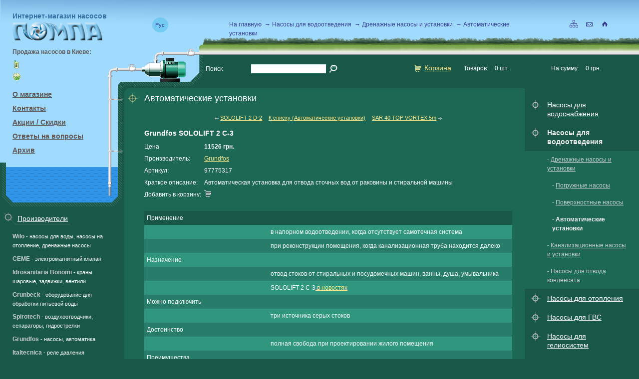

--- FILE ---
content_type: text/html
request_url: http://www.pompa.kiev.ua/ru/water_draining/muddy_water/compact_lifting_station/654.html
body_size: 9965
content:
<!DOCTYPE html PUBLIC "-//W3C//DTD XHTML 1.0 Transitional//EN" "http://www.w3.org/TR/xhtml1/DTD/xhtml1-transitional.dtd">
<html xmlns="http://www.w3.org/1999/xhtml">
<head>
<title>Grundfos SOLOLIFT 2 C-3 - Цена 11526 грн. :: Автоматические установки - Дренажные насосы и установки - Насосы для водоотведения</title>

<meta http-equiv="Content-Type" content="text/html; charset=windows-1251" />
<meta name="description" content="Grundfos SOLOLIFT 2 C-3. Цена: 11526 грн. Производитель: Grundfos. Автоматическая установка для отвода сточных вод от раковины и стиральной машины Насосы для водоотведения - Дренажные насосы и установки - Автоматические установки. Установки для отвода грязной воды от душа, ванны, раковины. Насосы для отвода грязной воды. Насосы для водоотведения. " />
<meta name="keywords" content="Grundfos SOLOLIFT 2 C-3, Grundfos, Автоматические установки, Дренажные насосы и установки, Насосы для водоотведения, grundfos sololift, sololift2, фекальный насос, сололифт цена, сололифт купить, канализационные насосы, насос фекальный, сололфт грундфос, купить сололифт, wilo drain lift s, hidrainlift, pedrollo sar , lifway c grundfos, дренажный насос, насос для воды дренажный, погружной насос, фекальный насос, насос погружной, насос дренажный, насос для откачки воды, купить дренажный насос, дренажные насосы, насос фекальный, фекальные насосы, купить насос, насос для канализации, насос погружной дренажный, насос для грязной воды, фекальный насос купить, насос для откачки канализации, фекальный насос с измельчителем, дренажный насос цена, канализационный насос, дренажные насосы цена, погружные насосы, насосы дренажные, насосы для грязной воды, фекальные насосы, насосы фекальные, фекальные насосы цена, " />
<link rel="shortcut icon" href="http://www.pompa.kiev.ua/favicon.ico" type="image/x-icon">
<link rel="stylesheet" href="http://www.pompa.kiev.ua/images/css.base.css" type="text/css" media="screen" />
<link rel="stylesheet" href="http://www.pompa.kiev.ua/images/css.inner.css" type="text/css" media="screen" />
<!--[if IE]><link rel="stylesheet" href="http://www.pompa.kiev.ua/images/css.ie.css" type="text/css" media="screen" /><![endif]-->
<link rel="stylesheet" type="text/css" media="screen" href="http://www.pompa.kiev.ua/images/fancybox/jquery.fancybox-1.3.1.css" />
<script type="text/javascript" charset="utf-8" src="http://www.pompa.kiev.ua/images/js.jquery.js"></script>
<script type="text/javascript" charset="utf-8" src="http://www.pompa.kiev.ua/images/fancybox/jquery.fancybox-1.3.1.pack.js"></script>
<script language='javascript'>
$(document).ready(function() {
	$("a.imagegroup").fancybox({ 'zoomSpeedIn': 300, 'zoomSpeedOut': 300, 'imageScale':true, 'titlePosition' : 'over'});
});
</script>
<meta name="google-translate-customization" content="9c7c3838defc9724-16b9e59fc7298e67-g39a6023b8eeeeead-11"></meta>
</head>

<body>
<script language="JavaScript" type="text/javascript">
var xmlhttp;
var lastItem = 0;
function loadXMLDoc(url, func)
{
    if (window.XMLHttpRequest)
    {
        xmlhttp = new XMLHttpRequest();
        xmlhttp.onreadystatechange = func;
        xmlhttp.open("GET", url, true);
        xmlhttp.send(null);
    }
    else if (window.ActiveXObject)
    {
        xmlhttp = new ActiveXObject("Microsoft.XMLHTTP");
        if (xmlhttp)
        {
            xmlhttp.onreadystatechange = func;
            xmlhttp.open("GET", url, true);
            xmlhttp.send();
        }
    }
}

function addToCart(id)
{
    if (lastItem!=id)
    {
       lastItem = id;
       changeImgSrc('cart_img_'+id, 2);
       loadXMLDoc('/add_cart.php?id='+id, xmlhttpChange);
    }
}

function readCartStats()
{
    loadXMLDoc('/add_cart.php?id=0', xmlhttpChange);
}

function xmlhttpChange()
{
    if (xmlhttp.readyState==4)
    {
        if (xmlhttp.status==200)
        {
            if (xmlhttp.responseText=='') { alert('Ошибка корзины'); }
            else
            {
                if (lastItem>0) changeImgSrc('cart_img_'+lastItem, 1);
                // setSpanVal('cart_num', xmlhttp.responseText.split(':')[0]);
                setSpanVal('cart_sum', xmlhttp.responseText.split(':')[1]);
                setSpanVal('cart_items', xmlhttp.responseText.split(':')[2]);
                if (lastItem>0) setTimeout("changeImgSrc('cart_img_"+lastItem+"',0)", 3000);
            }
        }
        else { }
    }
}

function setSpanVal(id, content)
{
    var elem = document.getElementById(id);
    if (elem)
    {
        var pElem =  elem.childNodes[0];
        if (pElem.nodeType == 3) { pElem.nodeValue = content; }
    }
}

function changeImgSrc(id,on_off)
{
   var cart_img = document.getElementById(id);
   if (cart_img)
   {
       if (on_off==2) cart_img.src = 'http://www.pompa.kiev.ua/images/loading.gif';
       else if (on_off==1) cart_img.src = 'http://www.pompa.kiev.ua/images/in_cart.png';
       else
       {
          cart_img.src = 'http://www.pompa.kiev.ua/images/cart.png';
          lastItem = 0;
       }
   }
}

readCartStats();
</script>

<div id="site" class="container">
    <div id="sidebar" class="f-left">
        <div id="header"><div id="h_"><div class="padding">
            <h1>Интернет-магазин насосов</h1>
            <a href="http://www.pompa.kiev.ua/ru/index.html"><img src="http://www.pompa.kiev.ua/images/logo-inner.png" alt="Насосы Wilo, насосы Grundfos, насосы Pedrollo, сепараторы Spirotech, мембранные баки, реле давления" title="Насосы Wilo, насосы Grundfos, насосы Pedrollo, сепараторы Spirotech, мембранные баки, реле давления" width="180" height="37" border="0" /></a>
            <p><strong class="f12">Продажа насосов в Киеве:</strong><br />
                <img src="http://www.pompa.kiev.ua/images/ico-phone.png" width="17" height="17" alt="Телефон" title="Телефон" />&nbsp;<br />
                <!--<img src="http://www.pompa.kiev.ua/images/ico-phone.png" width="17" height="17" alt="Телефон" title="Телефон" />&nbsp;+380 44 49 96 235<br />-->
                <!--<img src="http://www.pompa.kiev.ua/images/skype.gif" alt="Skype" title="Skype" />&nbsp;Skype:pompakiev<br />-->
                <img src="http://www.pompa.kiev.ua/images/ico-clock.png" width="17" height="17" alt="Время работы" title="Время работы" />&nbsp;</p>

            <ul id="menu-v2"><li class="level1"><a href="http://www.pompa.kiev.ua/ru/shop.html">О магазине</a></li>
<li class="level1"><a href="http://www.pompa.kiev.ua/ru/contacts.html">Контакты</a></li>
<li class="level1"><a href="http://www.pompa.kiev.ua/ru/promotions.html">Акции / Скидки</a></li>
<li class="level1"><a href="http://www.pompa.kiev.ua/ru/advices.html">Ответы на вопросы</a></li>
<li class="level1"><a href="http://www.pompa.kiev.ua/ru/archives.html">Архив</a></li>
</ul>

            <div id="google_translate_element"></div>
<script type="text/javascript">
function googleTranslateElementInit() {  
  new google.translate.TranslateElement({pageLanguage: 'ru', includedLanguages: 'az,bg,da,de,en,es,it,ka,ko,lt,lv,nl,pl,pt,ro,sk,tr,uk', layout: google.translate.TranslateElement.InlineLayout.SIMPLE, gaTrack: true, gaId: 'UA-36790791-1'}, 'google_translate_element');
}
</script>
<script type="text/javascript" src="//translate.google.com/translate_a/element.js?cb=googleTranslateElementInit"></script>

        </div></div></div>

        <div class="padding">
            <h4 class="white"><a href="http://www.pompa.kiev.ua/ru/vendors.html">Производители</a></h4>
<p class="white"><strong><a href="http://www.pompa.kiev.ua/ru/vendors/wilo.html">Wilo</a></strong> - насосы для воды, насосы на отопление, дренажные насосы</p><p class="white"><strong><a href="http://www.pompa.kiev.ua/ru/vendors/ceme.html">CEME</a></strong> - электромагнитный клапан </p><p class="white"><strong><a href="http://www.pompa.kiev.ua/ru/vendors/idrosanitaria_bonomi.html">Idrosanitaria Bonomi</a></strong> - краны шаровые, задвижки, вентили</p><p class="white"><strong><a href="http://www.pompa.kiev.ua/ru/vendors/grunbeck.html">Grunbeck</a></strong> - оборудование для обработки питьевой воды
</p><p class="white"><strong><a href="http://www.pompa.kiev.ua/ru/vendors/spirotech.html">Spirotech</a></strong> - воздухоотводчики, сепараторы, гидрострелки</p><p class="white"><strong><a href="http://www.pompa.kiev.ua/ru/vendors/grundfos.html">Grundfos</a></strong> - насосы, автоматика</p><p class="white"><strong><a href="http://www.pompa.kiev.ua/ru/vendors/italtecnica.html">Italtecnica</a></strong> - реле давления </p><p class="white"><strong><a href="http://www.pompa.kiev.ua/ru/vendors/akn.html">АКН</a></strong> - реле защиты насосов</p><p class="white"><strong><a href="http://www.pompa.kiev.ua/ru/vendors/pedrollo.html">Pedrollo</a></strong> - насосы для скважин, пускатели</p><p class="white"><strong><a href="http://www.pompa.kiev.ua/ru/vendors/zilmet.html">Zilmet</a></strong> - расширительные баки </p><p class="white"><strong><a href="http://www.pompa.kiev.ua/ru/vendors/aquafilter.html">Aquafilter</a></strong> -  фильтры для воды</p><p class="white"><strong><a href="http://www.pompa.kiev.ua/ru/vendors/danfoss.html">Danfoss</a></strong> - преобразователи частоты, датчики протока</p><p class="white"><strong><a href="http://www.pompa.kiev.ua/ru/vendors/pompa.html">Помпа</a></strong> - насосные станции</p><p class="white"><strong><a href="http://www.pompa.kiev.ua/ru/vendors/zenit.html">Zenit</a></strong> - канализационные насосы, поплавковые выключатели</p><p class="white"><strong><a href="http://www.pompa.kiev.ua/ru/vendors/tiemme.html">Tiemme </a></strong> - фильтр тонкой очистки воды</p><p class="white"><strong><a href="http://www.pompa.kiev.ua/ru/vendors/gwsltd.html">Global Water Solutions Ltd</a></strong> - гидроаккумуляторы </p><p class="white"><strong><a href="http://www.pompa.kiev.ua/ru/vendors/unidelta.html">Unidelta</a></strong> - полиэтиленовые трубы, зажимные фитинги</p><p class="white"><strong><a href="http://www.pompa.kiev.ua/ru/vendors/squared.html">Square D</a></strong> - реле давления для насоса</p><p class="white"><strong><a href="http://www.pompa.kiev.ua/ru/vendors/henco.html">Henco</a></strong> - труба, фитинги для труб</p><p class="white"><strong><a href="http://www.pompa.kiev.ua/ru/vendors/farg.html">F.A.R.G.  </a></strong> - поплавковые клапаны, редукторы давления</p><p class="white"><strong><a href="http://www.pompa.kiev.ua/ru/vendors/3m.html">3M</a></strong> - муфты для соединения кабеля</p><p class="white"><strong><a href="http://www.pompa.kiev.ua/ru/vendors/cewal.html">Cewal</a></strong> - манометры, термостаты</p><p class="white"><strong><a href="http://www.pompa.kiev.ua/ru/vendors/telcom.html">Telcom</a></strong> - ёмкости для питьевой воды
</p><p class="white"><strong><a href="http://www.pompa.kiev.ua/ru/vendors/rbm.html">R.B.M.</a></strong> - радиаторные клапаны, термоголовки</p><p class="white"><strong><a href="http://www.pompa.kiev.ua/ru/vendors/flamco.html">Flamco</a></strong> - воздухоотводчики, предохранительные клапаны</p><p class="white"><strong><a href="http://www.pompa.kiev.ua/ru/vendors/topcable.html">Top Cable</a></strong> - кабель для водопогружных насосов</p><p class="white"><strong><a href="http://www.pompa.kiev.ua/ru/vendors/imera.html">Imera</a></strong> - расширительные баки, мембраны для баков </p><p class="white"><strong><a href="http://www.pompa.kiev.ua/ru/vendors/elko_ep.html">Elco EP</a></strong> - реле уровня жидкости, реле времени, датчики уровня </p><p class="white"><strong><a href="http://www.pompa.kiev.ua/ru/vendors/valrom.html">Valrom</a></strong> - водопроводные трубы и фитинги из полиэтилена</p><p class="white"><strong><a href="http://www.pompa.kiev.ua/ru/vendors/enoglas_bonomi.html">Enolgas</a></strong> - обратные клапаны</p><p class="white"><strong><a href="http://www.pompa.kiev.ua/ru/vendors/geb.html">GEB</a></strong> - герметики, смазки, паковочные материалы </p><p class="white"><strong><a href="http://www.pompa.kiev.ua/ru/vendors/novator.html">Novator</a></strong> - счётчики воды</p><p class="white"><strong><a href="http://www.pompa.kiev.ua/ru/vendors/facot_chemicals.html">Facot Chemicals</a></strong> - материалы для паковки резьб</p><p class="white"><strong><a href="http://www.pompa.kiev.ua/ru/vendors/gorenje.html">Gorenje</a></strong> - бойлеры  </p><p class="white"><strong><a href="http://www.pompa.kiev.ua/ru/vendors/caleffi.html">Caleffi</a></strong> - смесительные клапаны, реле протока воды </p><p class="white"><strong><a href="http://www.pompa.kiev.ua/ru/vendors/watomo.html">Watomo</a></strong> - повысительные насосы</p><p class="white"><strong><a href="http://www.pompa.kiev.ua/ru/vendors/speroni.html">Speroni</a></strong> - водяные насосы </p><p class="white"><strong><a href="http://www.pompa.kiev.ua/ru/vendors/dab.html">DAB</a></strong> - автоматика для насосов </p><p class="white"><strong><a href="http://www.pompa.kiev.ua/ru/vendors/bmeters.html">B Meters</a></strong> - счетчики воды</p><p class="white"><strong><a href="http://www.pompa.kiev.ua/ru/vendors/calpeda.html">Calpeda</a></strong> - центробежные насосы</p><p class="white"><strong><a href="http://www.pompa.kiev.ua/ru/vendors/brands_archive.html">Архив</a></strong> - товары не доступные для заказа</p><p class="white"><strong><a href="http://www.pompa.kiev.ua/ru/vendors/brandini.html">Bandini</a></strong> - водонагреватели</p><p class="white"><strong><a href="http://www.pompa.kiev.ua/ru/vendors/varem.html">Varem</a></strong> - мембраные баки</p><p class="white"><strong><a href="http://www.pompa.kiev.ua/ru/vendors/bianchi.html">Bianchi F.lli </a></strong> - латунные фитинги для труб</p><p class="white"><strong><a href="http://www.pompa.kiev.ua/ru/vendors/mac3.html">MAC3</a></strong> - реле давления, реле уровня, поплавковые клапаны</p><p class="white"><strong><a href="http://www.pompa.kiev.ua/ru/vendors/fourgroup.html">Fourgroup </a></strong> - пульты управления насосов</p><p class="white"><strong><a href="http://www.pompa.kiev.ua/ru/vendors/hpx.html">HPX</a></strong> - изоляционные ленты</p><p class="white"><strong><a href="http://www.pompa.kiev.ua/ru/vendors/atlas_filtri.html">Atlas Filtri</a></strong> - фильтры для воды</p><p class="white"><strong><a href="http://www.pompa.kiev.ua/ru/vendors/albertoni.html">Albertoni</a></strong> - хромированные трубки, цанговые фитинги</p>
            <center><a href="http://www.pompa.kiev.ua/ru/deaeration.html"><img src="http://www.pompa.kiev.ua/files/collage_separator_spirotech_pompa_180.jpg" border="0" /></a></center>
<center><p>Сепараторы Spirotech - это страховка для системы отопления вашего дома. И вы покупаете её только один раз!</p></center>

            <h4>Новости</h4>
<p><strong>23.06.2020</strong><br />
<a href="http://www.pompa.kiev.ua/ru/shop/news/487.html">MAC Press - механическое реле давления для насоса</a></p>
<p><strong>07.05.2019</strong><br />
<a href="http://www.pompa.kiev.ua/ru/shop/news/466.html">Соль таблетированная Claramat</a></p>
<p><strong>28.03.2019</strong><br />
<a href="http://www.pompa.kiev.ua/ru/shop/news/464.html">Термостатические смесительные клапаны Caleffi</a></p>
<p><strong>25.02.2019</strong><br />
<a href="http://www.pompa.kiev.ua/ru/shop/news/461.html">Как решить проблему слабого напора воды в водопроводе</a></p>
<p><strong>13.02.2019</strong><br />
<a href="http://www.pompa.kiev.ua/ru/shop/news/459.html">Новое видео об электрическом подключении поплавкового выключателя для насоса</a></p>


            
        </div>

    </div>
    <div id="main">
        <div id="topbar" class="container columns">
            <div class="f-right" id="icons">
            <div>
                <a href="http://www.pompa.kiev.ua/ru/sitemap.html"><img src="http://www.pompa.kiev.ua/images/ico-map-i.png" alt="Карта сайта" title="Карта сайта" width="17" height="15" border="0" /></a>
                <a href="mailto:pompa@pompa.kiev.ua"><img src="http://www.pompa.kiev.ua/images/ico-mail-i.png" alt="Написать нам" title="Написать нам" width="17" height="15" border="0" /></a>
                <a href="http://www.pompa.kiev.ua/ru/index.html"><img src="http://www.pompa.kiev.ua/images/ico-home-i.png" alt="На главную" title="На главную" width="17" height="15" border="0" /></a>
            </div></div>
            <div class="f-left" id="lang"><div><a href="http://www.pompa.kiev.ua/ru/water_draining/muddy_water/compact_lifting_station/654.html" class="active">Рус</a>
</div></div>
            <div id="navstring"><div><a href="http://www.pompa.kiev.ua/ru/index.html">На главную</a>

&nbsp;&rarr;&nbsp;<a href="http://www.pompa.kiev.ua/ru/water_draining.html">Насосы для водоотведения</a>

&nbsp;&rarr;&nbsp;<a href="http://www.pompa.kiev.ua/ru/water_draining/muddy_water.html">Дренажные насосы и установки</a>

&nbsp;&rarr;&nbsp;<a href="http://www.pompa.kiev.ua/ru/water_draining/muddy_water/compact_lifting_station.html">Автоматические установки</a>


</div></div>
        </div>
        <div id="topbar2" class="container columns">
            <div id="cart" class="f-right">
                <h4 class="f-left"><a href="http://www.pompa.kiev.ua/cart.php?lang=ru"><img src="http://www.pompa.kiev.ua/images/cart-yellow.png" width="14" height="14" border="0" />Корзина</a></h4>
                <div class="f-left f12 white">Товаров: <span id="cart_items">0</span> шт.</div>
                <div class="f-left f12 white">На сумму: <span id="cart_sum">0</span> грн.</div>
            </div>

            <img src="http://www.pompa.kiev.ua/images/agregat.png" width="163" height="85" alt="Автоматические установки" title="Автоматические установки" class="null-image f-left" />
            <div id="quick-search" class="f-left container columns">
                <form method="post" action="http://www.pompa.kiev.ua/ru/search.html">
                    <label class="f12 white f-left w-30">Поиск</label>
                    <input type="text" name="search_q" id="search_q" value="" class="input" />
                    <input type="image" src="http://www.pompa.kiev.ua/images/bg-search-quick.png" class="image" width="18" height="19" />
                </form>
            </div>
        </div>
        <div id="menu" class="f-right">
            <div class="padding">
                <ul id="menu-v">
                    <li><a href="http://www.pompa.kiev.ua/ru/water_supply.html">Насосы для водоснабжения</a></li>

<li><a href="http://www.pompa.kiev.ua/ru/water_draining.html" class="active">Насосы для водоотведения</a></li>
<li class="level2">- <a href="http://www.pompa.kiev.ua/ru/water_draining/muddy_water.html">Дренажные насосы и установки</a></li>
<li class="level3">- <a href="http://www.pompa.kiev.ua/ru/water_draining/muddy_water/submersibl_pump.html">Погружные насосы</a></li>

<li class="level3">- <a href="http://www.pompa.kiev.ua/ru/water_draining/muddy_water/surface_drainage_pumps.html">Поверхностные насосы</a></li>

<li class="level3">- <a href="http://www.pompa.kiev.ua/ru/water_draining/muddy_water/compact_lifting_station.html" class="active">Автоматические установки</a></li>



<li class="level2">- <a href="http://www.pompa.kiev.ua/ru/water_draining/sanitary_sewage.html">Канализационные насосы и установки</a></li>

<li class="level2">- <a href="http://www.pompa.kiev.ua/ru/water_draining/condensate_drainage.html">Насосы для отвода конденсата</a></li>




<li><a href="http://www.pompa.kiev.ua/ru/heating_wet_rotor.html">Насосы для отопления</a></li>

<li><a href="http://www.pompa.kiev.ua/ru/hot_water_supply.html">Насосы для ГВС</a></li>

<li><a href="http://www.pompa.kiev.ua/ru/solar.html">Насосы для гелиосистем</a></li>

<li><a href="http://www.pompa.kiev.ua/ru/automatic_pump_control.html">Автоматика </a></li>

<li><a href="http://www.pompa.kiev.ua/ru/isolation_valves.html">Трубопроводная арматура</a></li>
<li class="level2">- <a href="http://www.pompa.kiev.ua/ru/isolation_valves/safety_valves.html">Предохранительная арматура</a></li>

<li class="level2">- <a href="http://www.pompa.kiev.ua/ru/isolation_valves/shut_off_valves.html">Запорно-регулирующая</a></li>



<li><a href="http://www.pompa.kiev.ua/ru/deaeration.html">Сепараторы Spirotech</a></li>

<li><a href="http://www.pompa.kiev.ua/ru/expansion_vessels.html">Мембранные баки</a></li>

<li><a href="http://www.pompa.kiev.ua/ru/water_preparation.html">Водоподготовка</a></li>

<li><a href="http://www.pompa.kiev.ua/ru/water_heaters.html">Водонагреватели</a></li>

<li><a href="http://www.pompa.kiev.ua/ru/water_storage_tanks.html">Ёмкости </a></li>

<li><a href="http://www.pompa.kiev.ua/ru/measuring_devices.html">Измерительные приборы</a></li>

<li><a href="http://www.pompa.kiev.ua/ru/pipes.html">Трубы и фитинги</a></li>

<li><a href="http://www.pompa.kiev.ua/ru/chemical_products.html">Химическая продукция</a></li>

<li><a href="http://www.pompa.kiev.ua/ru/insulation_materials.html">Изоляционные материалы</a></li>

<li><a href="http://www.pompa.kiev.ua/ru/spare_parts.html">Запчасти</a></li>

<li><a href="http://www.pompa.kiev.ua/ru/out_of_production.html">Архив товаров</a></li>




                </ul>

                
            </div>
            <div class="padding">
                <h4>Статьи</h4>
<p><strong>28.08.2019</strong><br />
<a href="http://www.pompa.kiev.ua/ru/advices/article/482.html">Датчик протока Grundfos. Конструкция. Принцип работы. Применение.</a></p>
<p><strong>15.07.2019</strong><br />
<a href="http://www.pompa.kiev.ua/ru/advices/article/479.html">Потёк бойлер</a></p>
<p><strong>28.03.2019</strong><br />
<a href="http://www.pompa.kiev.ua/ru/advices/article/463.html">Признаки настоящего оборудования Grundfos</a></p>
<p><strong>15.12.2018</strong><br />
<a href="http://www.pompa.kiev.ua/ru/advices/article/452.html">Реле низкого давления LP/3 Italtecnica, защитит ваш насос от "сухого хода"</a></p>
<p><strong>10.05.2018</strong><br />
<a href="http://www.pompa.kiev.ua/ru/advices/article/445.html">Не могу накачать гидроаккумулятор воздухом. Что делать?</a></p>



                <center><a href=""><img src="http://www.pompa.kiev.ua/files/zelenaa_zaplatka.png" border="0" /></a></center>
<center><p><script type="text/javascript" src="http://jf.revolvermaps.com/2/1.js?i=5jano0r704t&amp;s=180&amp;m=0&amp;v=true&amp;r=false&amp;b=000000&amp;n=true&amp;c=ff0000" async="async"></script></p></center>

                <br clear="all" />
                <a href="https://www.facebook.com/%D0%9F%D0%9E%D0%9C%D0%9F%D0%90-668043193345959/" target="_blank"><img src="/images/fb.png"></a>
                <a href="https://www.youtube.com/c/PompaKievUa154" target="_blank"><img src="/images/yt.png"></a>
                <a href="https://twitter.com/PompaKiev" target="_blank"><img src="/images/tw.png"></a>
		<!--<a href="https://plus.google.com/b/117786842680981006484/+%D0%9F%D0%9E%D0%9C%D0%9F%D0%90%D0%9A%D0%98%D0%95%D0%92" target="_blank"><img src="/images/gp.png"></a>-->
            </div>
        </div>
        <div id="content"><div id="c_">
            <div id="text" class="f12">
                <h1>Автоматические установки</h1>
                <div id="navlinks">
<a href="http://www.pompa.kiev.ua/ru/water_draining/muddy_water/compact_lifting_station/655.html" title="SOLOLIFT 2 D-2" id="prevlink">SOLOLIFT 2 D-2</a>

<a href="http://www.pompa.kiev.ua/ru/water_draining/muddy_water/compact_lifting_station.html" id="listlink">К списку (Автоматические установки)</a>
<a href="http://www.pompa.kiev.ua/ru/water_draining/muddy_water/compact_lifting_station/546.html" title="SAR 40 TOP VORTEX 5m" id="nextlink">SAR 40 TOP VORTEX 5m</a>

</div>
<h2>Grundfos SOLOLIFT 2 C-3</h2>
<div class="tablelike">
<dl class="wide">
<dt>Цена</dt><dd><strong>11526 грн.</strong>
<dt>Производитель:</dt><dd><a href="http://www.pompa.kiev.ua/ru/vendors/grundfos.html">Grundfos</a></dd>
<dt>Артикул:</dt><dd>97775317</dd>
<dt>Краткое описание:</dt><dd>Автоматическая установка для отвода сточных вод от раковины и стиральной машины</dd>
<dt>Добавить в корзину:</dt><dd><a href="javascript:void(0);" title="Добавить в корзину Grundfos SOLOLIFT 2 C-3"><img id="cart_img_654" src="http://www.pompa.kiev.ua/images/cart.png" width="14" height="14" alt="Добавить в корзину Grundfos SOLOLIFT 2 C-3" onClick="addToCart(654); return false;" class="null-image" /></a></dd>
</dl>
</div>
<br />
<p></p><p><table cellpadding="4" cellspacing="1" border="0" width="100%"><tr class="table_title"><td>Применение</td><td></td></tr><tr class="row_odd"><td></td><td>в напорном водоотведении, когда отсутствует самотечная система</td></tr><tr class="row_even"><td></td><td>при реконструкции помещения, когда канализационная труба находится далеко</td></tr><tr class="row_odd"><td>Назначение</td><td></td></tr><tr class="row_even"><td></td><td>отвод стоков от стиральных и посудомечных машин, ванны, душа, умывальника</td></tr><tr class="row_odd"><td></td><td>SOLOLIFT 2 C-3<a href="http://www.pompa.kiev.ua/ru/shop/news/200.html" class="textlink" target=_blank> в новостях</a></td></tr><tr class="row_even"><td>Можно подключить</td><td></td></tr><tr class="row_odd"><td></td><td>три источника серых стоков </td></tr><tr class="row_even"><td>Достоинство</td><td></td></tr><tr class="row_odd"><td></td><td>полная свобода при проектировании жилого помещения</td></tr><tr class="row_even"><td>Преимущества</td><td></td></tr><tr class="row_odd"><td></td><td>простой монтаж и замена</td></tr><tr class="row_even"><td></td><td>эксплуатационная надежность</td></tr><tr class="row_odd"><td></td><td>легкое и чистое обслуживание</td></tr><tr class="row_even"><td></td><td><a href="http://www.pompa.kiev.ua/ru/advices/video_files/210.html" class="textlink" target=_blank>видео</a></td></tr><tr class="row_odd"><td>Перекачиваемые жидкости</td><td></td></tr><tr class="row_even"><td></td><td>бытовая сточная вода без фекалий</td></tr><tr class="row_odd"><td>Монтаж</td><td></td></tr><tr class="row_even"><td></td><td>стационарный внутри помещения</td></tr><tr class="row_odd"><td>Соединения</td><td></td></tr><tr class="row_even"><td>диаметр входной трубы (верхней)</td><td>1 X 32 / 36/ 40 мм.</td></tr><tr class="row_odd"><td>диаметр входной трубы (сбоку)</td><td>2 X 36 / 40/ 50 мм.</td></tr><tr class="row_even"><td>диаметр напорного патрубка</td><td>1 X 22/ 25/ 28/ 32/36/40 мм.</td></tr><tr class="row_odd"><td>Технические характеристики</td><td></td></tr><tr class="row_even"><td>напор макс.</td><td>8.5 м.</td></tr><tr class="row_odd"><td>подача макс.</td><td>160 л./мин.</td></tr><tr class="row_even"><td>мощность P1</td><td>640 Вт.</td></tr><tr class="row_odd"><td>напряжение</td><td>1 x 220-240 (- 10 %/+ 6 %), 50 Hz</td></tr><tr class="row_even"><td>номинальный ток</td><td>3.1 A.</td></tr><tr class="row_odd"><td>температура окружающей среды</td><td>+5 °C до +35 °C</td></tr><tr class="row_even"><td>температура перекачиваемой жидкости</td><td>до + 75°C (30 мин. до +90 °C)</td></tr><tr class="row_odd"><td>степень защиты</td><td>IP 44</td></tr><tr class="row_even"><td></td><td><a href="http://www.pompa.kiev.ua/files/sololift2_c-3_teh_dann_e_i_razmer.pdf" class="textlink" target=_blank>тех. данные</a> (версия для печати)</td></tr><tr class="row_odd"><td>емкость резервуара</td><td>5.7 л.</td></tr><tr class="row_even"><td>вес</td><td>7 кг.</td></tr><tr class="row_odd"><td>страна происхождения</td><td>Италия</td></tr><tr class="row_even"><td>Материалы</td><td></td></tr><tr class="row_odd"><td>корпус</td><td>из композитного материала с легко очищаемой поверхностью</td></tr><tr class="row_even"><td>Комплект поставки</td><td></td></tr><tr class="row_odd"><td></td><td>насосная установка</td></tr><tr class="row_even"><td></td><td>кабель питания - 1.2 м.</td></tr><tr class="row_odd"><td></td><td>монтажные принадлежности для подключения</td></tr><tr class="row_even"><td></td><td>инструкция по монтажу и эксплуатации</td></tr></table></p></b></u></i></h2>
<h1>Изображения к товару &quot;Grundfos SOLOLIFT 2 C-3&quot;</h1><br />
<div class="tablelike">
<div class="minigallery">
<div class="thumbnail" style="background-image: url(http://www.pompa.kiev.ua/pictures/3427_tn.jpg);">
<a title="Grundfos SOLOLIFT 2 C-3" href="http://www.pompa.kiev.ua/pictures/3427.jpg" class="imagegroup" rel="group"><img src="http://www.pompa.kiev.ua/images/spacer.gif" width="120" height="120" border="0" alt="Grundfos SOLOLIFT 2 C-3" title="Grundfos SOLOLIFT 2 C-3" /></a>
</div>
</div>


</div>


<br>
<h2>Другие товары производителя &quot;Grundfos&quot; в категории &quot;Автоматические установки&quot;</h2>
<table cellspacing="1" border="0" width="98%">
<tr class="table_title">
<td>Название</td>
<td>Производитель</td>
<td>Цена</td>
<td>Корзина</td>
</tr>
<tr class="row_odd">
<td><a href="http://www.pompa.kiev.ua/ru/water_draining/muddy_water/compact_lifting_station/465.html">Grundfos Liftaway C</a></td>
<td><a href="http://www.pompa.kiev.ua/ru/vendors/grundfos.html">Grundfos</a></td>
<td><strong>6581 грн.</strong></td>
<td><a href="javascript:void(0);" title="Добавить в корзину Grundfos Liftaway C"><img id="cart_img_465" src="http://www.pompa.kiev.ua/images/cart.png" onClick="addToCart(465); return false;" alt="Добавить в корзину Grundfos Liftaway C"  border="0"></a></td>
</tr>
<tr class="row_even">
<td><a href="http://www.pompa.kiev.ua/ru/water_draining/muddy_water/compact_lifting_station/655.html">Grundfos SOLOLIFT 2 D-2</a></td>
<td><a href="http://www.pompa.kiev.ua/ru/vendors/grundfos.html">Grundfos</a></td>
<td><strong>8965 грн.</strong></td>
<td><a href="javascript:void(0);" title="Добавить в корзину Grundfos SOLOLIFT 2 D-2"><img id="cart_img_655" src="http://www.pompa.kiev.ua/images/cart.png" onClick="addToCart(655); return false;" alt="Добавить в корзину Grundfos SOLOLIFT 2 D-2"  border="0"></a></td>
</tr>

</table>


                <br clear="all" />
            </div>
           <!-- -->
           </b></i>
        </div></div>


    </div>
</div>

<div id="footer">
    <p id="links" class="a-center f12 white">
        <a href="http://www.pompa.kiev.ua/ru/shop.html">О магазине</a>
&nbsp;|&nbsp;<a href="http://www.pompa.kiev.ua/ru/contacts.html">Контакты</a>
&nbsp;|&nbsp;<a href="http://www.pompa.kiev.ua/ru/promotions.html">Акции / Скидки</a>
&nbsp;|&nbsp;<a href="http://www.pompa.kiev.ua/ru/advices.html">Ответы на вопросы</a>
&nbsp;|&nbsp;<a href="http://www.pompa.kiev.ua/ru/archives.html">Архив</a>

        
    </p>
    <div class="columns">
        <div class="w-30 column"><div class="padding">
            <form name="selector" id="selector">
<script language="JavaScript" type="text/javascript">
<!--
function go()
{
  if (document.selector.qa_select.options[document.selector.qa_select.selectedIndex].value != "none")
  {
    location = document.selector.qa_select.options[document.selector.qa_select.selectedIndex].value
  }
}
//-->
</script>
<select name="qa_select" onchange="go()" class="f11">
<option value="none">К разделу</option><option value="none">= Товарная часть сайта =</option><option value="http://www.pompa.kiev.ua/ru/water_supply.html">[Насосы для водоснабжения]</option><option value="http://www.pompa.kiev.ua/ru/water_supply/single_surface_irrigation.html">- Центробежные насосы</option><option value="http://www.pompa.kiev.ua/ru/water_supply/pressure_boosting_systems.html">- Насосные станции</option><option value="http://www.pompa.kiev.ua/ru/water_supply/artesian_well_pump.html">- Насосы для колодцев</option><option value="http://www.pompa.kiev.ua/ru/water_supply/borehole_pumps.html">- Скважинные насосы</option><option value="http://www.pompa.kiev.ua/ru/water_draining.html">[Насосы для водоотведения]</option><option value="http://www.pompa.kiev.ua/ru/water_draining/muddy_water.html">- Дренажные насосы и установки</option><option value="http://www.pompa.kiev.ua/ru/water_draining/sanitary_sewage.html">- Канализационные насосы и установки</option><option value="http://www.pompa.kiev.ua/ru/water_draining/condensate_drainage.html">- Насосы для отвода конденсата</option><option value="http://www.pompa.kiev.ua/ru/heating_wet_rotor.html">[Насосы для отопления]</option><option value="http://www.pompa.kiev.ua/ru/heating_wet_rotor/standart.html">- Малые циркуляционные насосы</option><option value="http://www.pompa.kiev.ua/ru/heating_wet_rotor/industrial_pumps.html">- Большие циркуляционные насосы</option><option value="http://www.pompa.kiev.ua/ru/heating_wet_rotor/energy_efficient_pumps.html">- Энергоэффективные насосы</option><option value="http://www.pompa.kiev.ua/ru/heating_wet_rotor/circulation_pump_accessories.html">- Гайки и теплоизоляция для насосов</option><option value="http://www.pompa.kiev.ua/ru/hot_water_supply.html">[Насосы для ГВС]</option><option value="http://www.pompa.kiev.ua/ru/hot_water_supply/standart.html">- Стандартные</option><option value="http://www.pompa.kiev.ua/ru/hot_water_supply/energy_efficient_pump.html">- Энергоэффективные</option><option value="http://www.pompa.kiev.ua/ru/hot_water_supply/threaded_fittings.html">- Резьбовые соединения</option><option value="http://www.pompa.kiev.ua/ru/solar.html">[Насосы для гелиосистем]</option><option value="http://www.pompa.kiev.ua/ru/automatic_pump_control.html">[Автоматика ]</option><option value="http://www.pompa.kiev.ua/ru/automatic_pump_control/water_pump_relay.html">- Реле и датчики</option><option value="http://www.pompa.kiev.ua/ru/automatic_pump_control/control_panel.html">- Пульты и пускатели</option><option value="http://www.pompa.kiev.ua/ru/automatic_pump_control/pressure_switch_kit.html">- Комплекты автоматики</option><option value="http://www.pompa.kiev.ua/ru/automatic_pump_control/frequency_converter.html">- Преобразователи частоты</option><option value="http://www.pompa.kiev.ua/ru/isolation_valves.html">[Трубопроводная арматура]</option><option value="http://www.pompa.kiev.ua/ru/isolation_valves/safety_valves.html">- Предохранительная арматура</option><option value="http://www.pompa.kiev.ua/ru/isolation_valves/shut_off_valves.html">- Запорно-регулирующая</option><option value="http://www.pompa.kiev.ua/ru/deaeration.html">[Сепараторы Spirotech]</option><option value="http://www.pompa.kiev.ua/ru/deaeration/air_separator.html">- Сепараторы воздуха </option><option value="http://www.pompa.kiev.ua/ru/deaeration/dirt_separator.html">- Сепараторы шлама</option><option value="http://www.pompa.kiev.ua/ru/deaeration/spiro_combi.html">- Сепараторы воздуха и шлама</option><option value="http://www.pompa.kiev.ua/ru/deaeration/solar_autoclose.html">- Автозатворы SolarAutoClose</option><option value="http://www.pompa.kiev.ua/ru/expansion_vessels.html">[Мембранные баки]</option><option value="http://www.pompa.kiev.ua/ru/expansion_vessels/heating_expansion_vessels.html">- Расширительные баки</option><option value="http://www.pompa.kiev.ua/ru/expansion_vessels/potable_water_tanks.html">- Гидроаккумуляторы</option><option value="http://www.pompa.kiev.ua/ru/expansion_vessels/spare_membranes.html">- Мембраны баков</option><option value="http://www.pompa.kiev.ua/ru/expansion_vessels/expansion_tank_valve.html">- Арматура для баков</option><option value="http://www.pompa.kiev.ua/ru/expansion_vessels/accessories.html">- Крепления баков</option><option value="http://www.pompa.kiev.ua/ru/water_preparation.html">[Водоподготовка]</option><option value="http://www.pompa.kiev.ua/ru/water_preparation/waterfilters_cartridges.html">- Фильтры для воды</option><option value="http://www.pompa.kiev.ua/ru/water_preparation/biological_purification.html">- Дозирующие системы и УФ-стерилизация</option><option value="http://www.pompa.kiev.ua/ru/water_heaters.html">[Водонагреватели]</option><option value="http://www.pompa.kiev.ua/ru/water_heaters/electric_hot_water_heater.html">- Бойлеры</option><option value="http://www.pompa.kiev.ua/ru/water_heaters/capacitive_water_heater.html">- Бойлеры косвенного нагрева</option><option value="http://www.pompa.kiev.ua/ru/water_heaters/boiler_relief_valve.html">- Предохранительные клапаны </option><option value="http://www.pompa.kiev.ua/ru/water_heaters/boiler_heating_element.html">- ТЭН-ы для бойлеров</option><option value="http://www.pompa.kiev.ua/ru/water_storage_tanks.html">[Ёмкости ]</option><option value="http://www.pompa.kiev.ua/ru/measuring_devices.html">[Измерительные приборы]</option><option value="http://www.pompa.kiev.ua/ru/measuring_devices/pressure_gauge.html">- Манометры</option><option value="http://www.pompa.kiev.ua/ru/measuring_devices/thermometers.html">- Термометры</option><option value="http://www.pompa.kiev.ua/ru/measuring_devices/thermo_pressure_gauges.html">- Термоманометры</option><option value="http://www.pompa.kiev.ua/ru/measuring_devices/water_meters.html">- Счётчики воды</option><option value="http://www.pompa.kiev.ua/ru/pipes.html">[Трубы и фитинги]</option><option value="http://www.pompa.kiev.ua/ru/pipes/water_pipes.html">- Трубы</option><option value="http://www.pompa.kiev.ua/ru/pipes/pipes_accessories.html">- Фитинги </option><option value="http://www.pompa.kiev.ua/ru/pipes/flexible_hoses.html">- Гибкая подводка</option><option value="http://www.pompa.kiev.ua/ru/pipes/tools.html">- Инструмент</option><option value="http://www.pompa.kiev.ua/ru/chemical_products.html">[Химическая продукция]</option><option value="http://www.pompa.kiev.ua/ru/chemical_products/thread_sealing.html">- Герметики для резьбы</option><option value="http://www.pompa.kiev.ua/ru/chemical_products/lubricants.html">- Смазка сантехническая</option><option value="http://www.pompa.kiev.ua/ru/chemical_products/system_maintenance_goods.html">- Товары для ремонта и обслуживания систем</option><option value="http://www.pompa.kiev.ua/ru/insulation_materials.html">[Изоляционные материалы]</option><option value="http://www.pompa.kiev.ua/ru/insulation_materials/insulating_tapes.html">- Изолента</option><option value="http://www.pompa.kiev.ua/ru/spare_parts.html">[Запчасти]</option><option value="http://www.pompa.kiev.ua/ru/spare_parts/pumps_spare_parts.html">- Запчасти для насосов</option><option value="http://www.pompa.kiev.ua/ru/out_of_production.html">[Архив товаров]</option><option value="none">= Информационные разделы =</option><option value="http://www.pompa.kiev.ua/ru/shop.html">[О магазине]</option><option value="http://www.pompa.kiev.ua/ru/contacts.html">[Контакты]</option><option value="http://www.pompa.kiev.ua/ru/promotions.html">[Акции / Скидки]</option><option value="http://www.pompa.kiev.ua/ru/advices.html">[Ответы на вопросы]</option><option value="http://www.pompa.kiev.ua/ru/archives.html">[Архив]</option>
</select>
</form>
        </div></div>
        <div class="w-70 column"><div class="padding a-center">
            <!-- I.UA counter --><a href="http://www.i.ua/" target="_blank" onclick="this.href='http://i.ua/r.php?28713';" title="Rated by I.UA">
<script type="text/javascript" language="javascript"><!--
iS='<img src="http://r.i.ua/s?u28713&p105&n'+Math.random();
iD=document;iD.cookie="iua=1";if(iD.cookie)iS+='&c1';
iS+='&d'+(screen.colorDepth?screen.colorDepth:screen.pixelDepth)
+"&w"+screen.width+'&h'+screen.height
iT=iD.referrer.slice(7);iH=window.location.href.slice(7);
((iI=iT.indexOf('/'))!=-1)?(iT=iT.substring(0,iI)):(iI=iT.length);
if(iT!=iH.substring(0,iI))iS+='&f'+escape(iD.referrer.slice(7))
iS+='&r'+escape(iH);
iD.write(iS+'" border="0" width="88" height="31" />');
//--></script></a><!-- End of I.UA counter -->
<script type="text/javascript">

  var _gaq = _gaq || [];
  _gaq.push(['_setAccount', 'UA-36790791-1']);
  _gaq.push(['_trackPageview']);

  (function() {
    var ga = document.createElement('script'); ga.type = 'text/javascript'; ga.async = true;
    ga.src = ('https:' == document.location.protocol ? 'https://ssl' : 'http://www') + '.google-analytics.com/ga.js';
    var s = document.getElementsByTagName('script')[0]; s.parentNode.insertBefore(ga, s);
  })();

</script>
        </div></div>
    </div>

    <div class="columns">
        <div class="w-30 column"><div class="padding f9">
            (с) Интернет-магазин насосов "ПОМПА". Использование любых материалов разрешено при условии наличия ссылки на сайт "ПОМПА"
        </div></div>
        <div class="w-70 column"><div class="padding f9 a-right">
            <a href="http://www.arise.com.ua/" target="_blank"><img src="http://www.pompa.kiev.ua/images/arise.png" width="24" height="21" />Made by Arise</a>
        </div></div>
    </div>
</div>

</div>
</body>
</html>


--- FILE ---
content_type: text/html; charset=windows-1251
request_url: http://www.pompa.kiev.ua/add_cart.php?id=0
body_size: 69
content:
0:0:0

--- FILE ---
content_type: text/css
request_url: http://www.pompa.kiev.ua/images/css.inner.css
body_size: 1705
content:
/* Demo Template
------------------------------ */
body { background: #195849; }
#site { background:url(bg-inner.png) top left repeat-x; }
#sidebar { width:249px; }
#main { margin:0 0 0 249px; }
#menu { width:229px; }

#header h1 {padding:0; margin:0; font-size:14px; font-weight:bold; }
#header { color:#5F5756; background:#A0DBFD url(bg-header-i-vert.png) top left repeat-y; line-height:24px; }
#header #h_ { background:url(bg-header-i-top.png) top left no-repeat; }
#header .padding { background:url(bg-header-i-bottom.png) bottom left no-repeat; padding:20px 25px 100px 25px; }
#header img { vertical-align:middle; }
#header p { font-size:14px!important; }
#header strong { color:#5F5756!important; }

#menu-v2 { list-style:none; padding:0; margin:0; }
#menu-v2 li { padding:2px 0; margin:0; }
#menu-v2 .level1 { font-size:14px!important; font-weight:bold; }
#menu-v2 .level2 { font-size:12px!important; padding-left:5px; }
#menu-v2 .level3 { font-size:11px!important; padding-left:15px; }
#menu-v2 .level4 { font-size:11px!important; padding-left:25px; }
#menu-v2 .active { font-weight:bold; }
#menu-v2 , #menu-v2  a { color:#5F5756!important; }

#topbar { height:93px; width:99.9%; background:url(bg-lang.png) top left no-repeat; }
#topbar2 { height:85px; width:99.9%; }

#lang { width:170px; }
#icons { width:200px; }
#lang div, #icons div { padding:35px 45px 0 55px; }
#lang a, #icons a { font-size:11px; line-height:20px; text-decoration:none; display:block; float:left; padding:5px 7px;  }
#lang a.active { background:url(a-lang-active-i.png) center center no-repeat; }
#navstring { height:93px; font-size:12px; color:#353D91; overflow:hidden; }
#navstring div { padding:40px 0 0 40px; font-size:12px; height:50px; color:#353D91; overflow:hidden; }
#topbar a { text-decoration:none; color:#353D91!important; }

#quick-search { height:85px; width:300px; }
#quick-search form { margin-top:36px; }
#quick-search label { padding-top:4px; }
#quick-search input.input { border:1px solid #0C5D4D; padding:1px 0; width:150px; }

#cart { width:450px; margin-top:36px; }
#cart h4 { margin:0; padding:0; background:none; line-height:1.2em; }
#cart h4 { width:100px; }
#cart div { width:175px; }
#cart span { padding:0 0 0 10px;}

#content { margin:1px 229px 0 0; color:#fff; }
#c_ { float:left; width:100%; overflow:hidden; }
#text { background:#1D6755 url(bg-content.png) top left no-repeat; padding:0 25px 20px 40px; clear:both; }
#content .padding { padding:10px 25px 10px 40px; }
#content h1 { margin:0; padding:8px 0; color:#fff; }
#content h2 { font-size:14px; font-weight:bold; margin:0; padding:10px 0 0 0; color:#fff; }
#content table { clear:both; }

#menu-v { margin:0 -25px; padding:10px 0; background:#195849; }
#menu-v li { margin:0; padding:10px 25px 10px 45px; list-style: none; background:#195849 url(bg-menu-level.png) 12px 9px no-repeat; }
#menu-v li a, #menu-v li a:link, #menu-v li a:active, #menu-v li a:visited { text-decoration: underline; color:#fff; }
#menu-v li a:hover { text-decoration: none; }
#menu-v li.level2, #menu-v li.level3, #menu-v li.level4 { background:#1D6755!important; color:#C7CDD1; font-size:12px; padding:8px 25px 8px 45px; }
#menu-v li.level3 { padding-left:55px; }
#menu-v li.level4 { padding-left:65px; }
#menu-v li.level2 a, #menu-v li.level3 a, #menu-v li.level4 a, #menu-v li.level2 a:link, #menu-v li.level3 a:link, #menu-v li.level4 a:link, #menu-v li.level2 a:active, #menu-v li.level3 a:active, #menu-v li.level4 a:active, #menu-v li.level2 a:visited, #menu-v li.level3 a:visited, #menu-v li.level4 a:visited { color:#C7CDD1; }
#menu-v a.active { font-weight:bold; text-decoration:none!important; color:#EEE!important; }

#sidebar p, #menu p { font-size:11px; }
#sidebar strong, #menu strong { font-size:12px; color:#C7CDD1; }
#sidebar strong a, #menu strong a, #sidebar strong a:link, #menu strong a:link { color:#C7CDD1; text-decoration:none; }
#sidebar strong a:hover, #menu strong a:hover { color:#FFEB8B; text-decoration:none; }

#footer { clear: both; color:#fff; }
#footer img { vertical-align:middle; }
#search-links { padding:10px 15%; margin:1.5em 0; }
#links { margin:20px 0 50px 0; font-weight:bold; }
#links a { margin:20px 30px; }
#quick_jump { width: 200px; }

.normal { background:#0C5D4D; }
.dark { background: #195849; }
.dark_ { background: #165245; }
.darker { background: #1E453C; }
.darkest { background: #003F30; }

.d { background:url(bg-cross.png) top left no-repeat; }
.d_ { background:url(bg-cross.png) top right no-repeat; }
.d__ { background:url(bg-cross.png) bottom left no-repeat;  }
.d___ { background:url(bg-cross.png) bottom right no-repeat;  }

.w-33 a { color:#9EB7C2!important; }
.w-33 h4 { padding:0; margin:0; background:none; }
.w-33 p, .item p { line-height:1.3em; margin:0 0 2px 0; }

.itemblock { float:left; display:block; height:167px; width:225px; margin:0 7px 10px 0;}
.item { padding:3px; position:relative; height:137px; margin-top:-7px; }
.item-footer { clear:both; width:100%; height:22px; }
.price { color:#FFEB8B; font-size:18px; position:absolute; top:120px; left:3px; }
.cart { color:#30654E; position:absolute; top:120px; right:5px; }


.f9 { font-size:9px!important; }
.f11 { font-size:11px!important; }
.f12 { font-size:12px!important; }
.white, .white a, .white a:link, .white a:active { color:#fff; }

.w-30 { width:30%; }
.w-33 { width: 33.3%; min-width:230px; }
.w-40 { width:40%; }
.w-50 { width:50%; }
.w-70 { width:70%; }
.w-in { width:350px; }
label.w50p { width:30%!important; }
.w50p { width:55%!important; }
.w50 { width:50px; }
form.w370 { min-width:370px; width:80%; }

.n-margin { margin:0 -25px 0 -40px; }

#tooltip { border: 1px solid #222; background-color: #eee; padding: 0 5px; text-align:left; }
#tooltip h3, #tooltip p { background:none; margin:0.5em 0; padding:0; font:normal 9pt/10pt arial, helvetica, sans-serif; color: #333; }